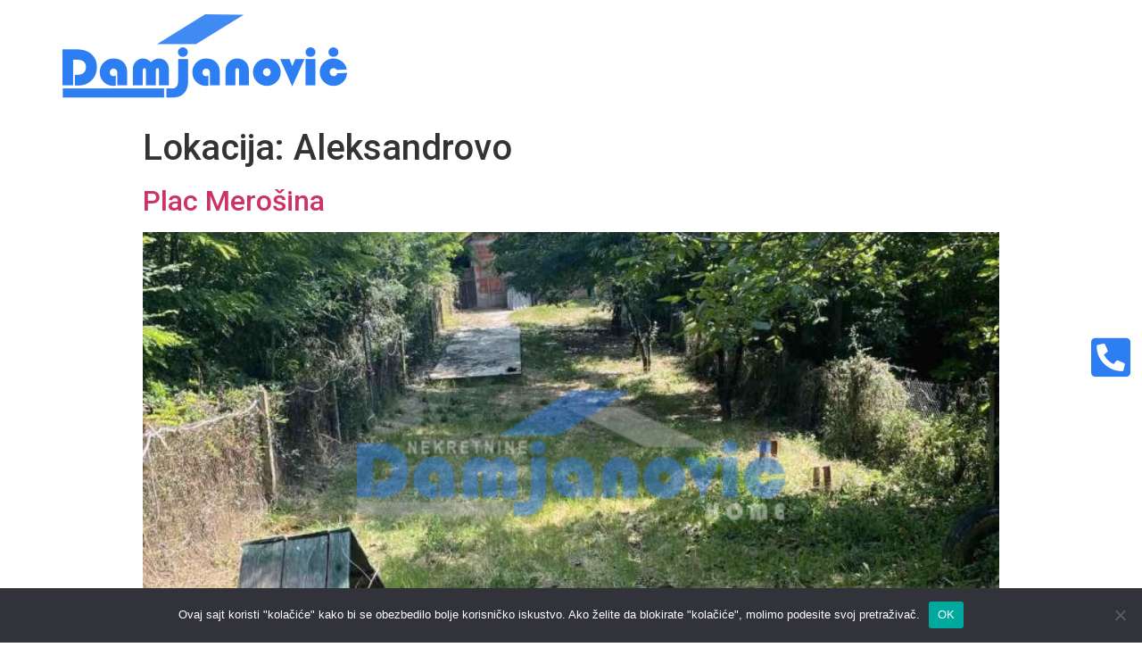

--- FILE ---
content_type: text/css
request_url: https://www.nekretninedamjanovic.rs/wp-content/uploads/elementor/css/post-228.css?ver=1751285328
body_size: 1138
content:
.elementor-228 .elementor-element.elementor-element-147a3b19:not(.elementor-motion-effects-element-type-background), .elementor-228 .elementor-element.elementor-element-147a3b19 > .elementor-motion-effects-container > .elementor-motion-effects-layer{background-color:#474747;}.elementor-228 .elementor-element.elementor-element-147a3b19{transition:background 0.3s, border 0.3s, border-radius 0.3s, box-shadow 0.3s;padding:0px 0px 30px 0px;}.elementor-228 .elementor-element.elementor-element-147a3b19 > .elementor-background-overlay{transition:background 0.3s, border-radius 0.3s, opacity 0.3s;}.elementor-228 .elementor-element.elementor-element-481e99e4 > .elementor-element-populated{transition:background 0.3s, border 0.3s, border-radius 0.3s, box-shadow 0.3s;}.elementor-228 .elementor-element.elementor-element-481e99e4 > .elementor-element-populated > .elementor-background-overlay{transition:background 0.3s, border-radius 0.3s, opacity 0.3s;}.elementor-228 .elementor-element.elementor-element-3c5769 > .elementor-container > .elementor-column > .elementor-widget-wrap{align-content:flex-start;align-items:flex-start;}.elementor-228 .elementor-element.elementor-element-3c5769:not(.elementor-motion-effects-element-type-background), .elementor-228 .elementor-element.elementor-element-3c5769 > .elementor-motion-effects-container > .elementor-motion-effects-layer{background-color:#474747;}.elementor-228 .elementor-element.elementor-element-3c5769{transition:background 0.3s, border 0.3s, border-radius 0.3s, box-shadow 0.3s;margin-top:0px;margin-bottom:0px;padding:65px 0px 0px 0px;}.elementor-228 .elementor-element.elementor-element-3c5769 > .elementor-background-overlay{transition:background 0.3s, border-radius 0.3s, opacity 0.3s;}.elementor-228 .elementor-element.elementor-element-17f139d5 > .elementor-element-populated{margin:0px 10px 0px 0px;--e-column-margin-right:10px;--e-column-margin-left:0px;padding:0px 20px 0px 20px;}.elementor-228 .elementor-element.elementor-element-17c8846c{text-align:left;color:rgba(255,255,255,0.79);font-size:13px;line-height:1.7em;}.elementor-228 .elementor-element.elementor-element-5f414ba5{text-align:left;}.elementor-228 .elementor-element.elementor-element-5f414ba5 .elementor-heading-title{color:#ffffff;font-family:"Exo 2", Sans-serif;font-size:18px;font-weight:500;}.elementor-228 .elementor-element.elementor-element-caae143 .elementor-icon-list-items:not(.elementor-inline-items) .elementor-icon-list-item:not(:last-child){padding-bottom:calc(4px/2);}.elementor-228 .elementor-element.elementor-element-caae143 .elementor-icon-list-items:not(.elementor-inline-items) .elementor-icon-list-item:not(:first-child){margin-top:calc(4px/2);}.elementor-228 .elementor-element.elementor-element-caae143 .elementor-icon-list-items.elementor-inline-items .elementor-icon-list-item{margin-right:calc(4px/2);margin-left:calc(4px/2);}.elementor-228 .elementor-element.elementor-element-caae143 .elementor-icon-list-items.elementor-inline-items{margin-right:calc(-4px/2);margin-left:calc(-4px/2);}body.rtl .elementor-228 .elementor-element.elementor-element-caae143 .elementor-icon-list-items.elementor-inline-items .elementor-icon-list-item:after{left:calc(-4px/2);}body:not(.rtl) .elementor-228 .elementor-element.elementor-element-caae143 .elementor-icon-list-items.elementor-inline-items .elementor-icon-list-item:after{right:calc(-4px/2);}.elementor-228 .elementor-element.elementor-element-caae143 .elementor-icon-list-icon i{color:#2C7EF2;transition:color 0.3s;}.elementor-228 .elementor-element.elementor-element-caae143 .elementor-icon-list-icon svg{fill:#2C7EF2;transition:fill 0.3s;}.elementor-228 .elementor-element.elementor-element-caae143{--e-icon-list-icon-size:21px;--e-icon-list-icon-align:center;--e-icon-list-icon-margin:0 calc(var(--e-icon-list-icon-size, 1em) * 0.125);--icon-vertical-offset:0px;}.elementor-228 .elementor-element.elementor-element-caae143 .elementor-icon-list-icon{padding-right:10px;}.elementor-228 .elementor-element.elementor-element-caae143 .elementor-icon-list-item > .elementor-icon-list-text, .elementor-228 .elementor-element.elementor-element-caae143 .elementor-icon-list-item > a{font-family:"Exo 2", Sans-serif;font-size:13px;font-weight:400;}.elementor-228 .elementor-element.elementor-element-caae143 .elementor-icon-list-text{color:#FFFFFF;transition:color 0.3s;}.elementor-228 .elementor-element.elementor-element-7d807a9 .elementor-heading-title{color:#FFFFFF;font-family:"Exo 2", Sans-serif;font-weight:400;}.elementor-228 .elementor-element.elementor-element-4d29ab3 .elementor-heading-title{color:#ffffff;font-family:"Exo 2", Sans-serif;font-size:18px;font-weight:500;}.elementor-228 .elementor-element.elementor-element-3f23d05{text-align:left;}.elementor-228 .elementor-element.elementor-element-5c353a6 .elementor-icon-wrapper{text-align:center;}.elementor-228 .elementor-element.elementor-element-5c353a6.elementor-view-stacked .elementor-icon{background-color:#2C7EF2;}.elementor-228 .elementor-element.elementor-element-5c353a6.elementor-view-framed .elementor-icon, .elementor-228 .elementor-element.elementor-element-5c353a6.elementor-view-default .elementor-icon{color:#2C7EF2;border-color:#2C7EF2;}.elementor-228 .elementor-element.elementor-element-5c353a6.elementor-view-framed .elementor-icon, .elementor-228 .elementor-element.elementor-element-5c353a6.elementor-view-default .elementor-icon svg{fill:#2C7EF2;}.elementor-228 .elementor-element.elementor-element-5c353a6.elementor-view-stacked .elementor-icon:hover{background-color:#FFCE00;}.elementor-228 .elementor-element.elementor-element-5c353a6.elementor-view-framed .elementor-icon:hover, .elementor-228 .elementor-element.elementor-element-5c353a6.elementor-view-default .elementor-icon:hover{color:#FFCE00;border-color:#FFCE00;}.elementor-228 .elementor-element.elementor-element-5c353a6.elementor-view-framed .elementor-icon:hover, .elementor-228 .elementor-element.elementor-element-5c353a6.elementor-view-default .elementor-icon:hover svg{fill:#FFCE00;}.elementor-228 .elementor-element.elementor-element-5c353a6 > .elementor-widget-container{padding:0px 0px 0px 0px;background-color:#FFFFFF;border-radius:5px 5px 5px 5px;}.elementor-228 .elementor-element.elementor-element-5c353a6{width:auto;max-width:auto;bottom:40vh;}body:not(.rtl) .elementor-228 .elementor-element.elementor-element-5c353a6{right:10px;}body.rtl .elementor-228 .elementor-element.elementor-element-5c353a6{left:10px;}@media(max-width:1024px){.elementor-228 .elementor-element.elementor-element-3c5769{padding:25px 20px 0px 20px;}.elementor-228 .elementor-element.elementor-element-17f139d5 > .elementor-element-populated{margin:30px 0px 30px 0px;--e-column-margin-right:0px;--e-column-margin-left:0px;}}@media(max-width:767px){.elementor-228 .elementor-element.elementor-element-3c5769{padding:25px 25px 0px 25px;}.elementor-228 .elementor-element.elementor-element-17f139d5 > .elementor-element-populated{margin:0px 0px 30px 0px;--e-column-margin-right:0px;--e-column-margin-left:0px;padding:0px 0px 0px 0px;}.elementor-228 .elementor-element.elementor-element-4df4288c{width:100%;}.elementor-228 .elementor-element.elementor-element-4df4288c > .elementor-element-populated{margin:30px 0px 0px 0px;--e-column-margin-right:0px;--e-column-margin-left:0px;}.elementor-228 .elementor-element.elementor-element-5f414ba5{text-align:center;}.elementor-228 .elementor-element.elementor-element-191c4db2{width:50%;}.elementor-228 .elementor-element.elementor-element-191c4db2 > .elementor-element-populated{margin:30px 0px 0px 0px;--e-column-margin-right:0px;--e-column-margin-left:0px;}.elementor-228 .elementor-element.elementor-element-4d29ab3{text-align:center;}}@media(min-width:768px){.elementor-228 .elementor-element.elementor-element-17f139d5{width:39.121%;}.elementor-228 .elementor-element.elementor-element-4df4288c{width:31.569%;}.elementor-228 .elementor-element.elementor-element-191c4db2{width:28.946%;}}@media(max-width:1024px) and (min-width:768px){.elementor-228 .elementor-element.elementor-element-17f139d5{width:100%;}.elementor-228 .elementor-element.elementor-element-4df4288c{width:25%;}.elementor-228 .elementor-element.elementor-element-191c4db2{width:25%;}}

--- FILE ---
content_type: text/css
request_url: https://www.nekretninedamjanovic.rs/wp-content/uploads/elementor/css/post-1308.css?ver=1683720624
body_size: 619
content:
.elementor-1308 .elementor-element.elementor-element-731cc978 img{width:65px;}.elementor-1308 .elementor-element.elementor-element-68e8caeb{text-align:center;}.elementor-1308 .elementor-element.elementor-element-68e8caeb .elementor-heading-title{color:#54595f;font-family:"Exo 2", Sans-serif;font-size:45px;font-weight:400;}.elementor-1308 .elementor-element.elementor-element-4cb665b .elementor-icon-list-items:not(.elementor-inline-items) .elementor-icon-list-item:not(:last-child){padding-bottom:calc(6px/2);}.elementor-1308 .elementor-element.elementor-element-4cb665b .elementor-icon-list-items:not(.elementor-inline-items) .elementor-icon-list-item:not(:first-child){margin-top:calc(6px/2);}.elementor-1308 .elementor-element.elementor-element-4cb665b .elementor-icon-list-items.elementor-inline-items .elementor-icon-list-item{margin-right:calc(6px/2);margin-left:calc(6px/2);}.elementor-1308 .elementor-element.elementor-element-4cb665b .elementor-icon-list-items.elementor-inline-items{margin-right:calc(-6px/2);margin-left:calc(-6px/2);}body.rtl .elementor-1308 .elementor-element.elementor-element-4cb665b .elementor-icon-list-items.elementor-inline-items .elementor-icon-list-item:after{left:calc(-6px/2);}body:not(.rtl) .elementor-1308 .elementor-element.elementor-element-4cb665b .elementor-icon-list-items.elementor-inline-items .elementor-icon-list-item:after{right:calc(-6px/2);}.elementor-1308 .elementor-element.elementor-element-4cb665b .elementor-icon-list-icon i{color:#2C7EF2;transition:color 0.3s;}.elementor-1308 .elementor-element.elementor-element-4cb665b .elementor-icon-list-icon svg{fill:#2C7EF2;transition:fill 0.3s;}.elementor-1308 .elementor-element.elementor-element-4cb665b{--e-icon-list-icon-size:18px;--icon-vertical-offset:0px;}.elementor-1308 .elementor-element.elementor-element-4cb665b .elementor-icon-list-item > .elementor-icon-list-text, .elementor-1308 .elementor-element.elementor-element-4cb665b .elementor-icon-list-item > a{font-family:"Roboto", Sans-serif;font-size:18px;font-weight:600;}.elementor-1308 .elementor-element.elementor-element-4cb665b .elementor-icon-list-text{color:#2C7EF2;transition:color 0.3s;}#elementor-popup-modal-1308 .dialog-message{width:320px;height:auto;}#elementor-popup-modal-1308{justify-content:center;align-items:center;pointer-events:all;background-color:rgba(0,0,0,.8);}#elementor-popup-modal-1308 .dialog-close-button{display:flex;}#elementor-popup-modal-1308 .dialog-widget-content{box-shadow:2px 8px 23px 3px rgba(0,0,0,0.2);}@media(max-width:767px){.elementor-1308 .elementor-element.elementor-element-731cc978 img{width:65px;}.elementor-1308 .elementor-element.elementor-element-68e8caeb .elementor-heading-title{font-size:33px;}.elementor-1308 .elementor-element.elementor-element-68e8caeb > .elementor-widget-container{margin:-13px 0px 0px 0px;}}

--- FILE ---
content_type: text/css
request_url: https://www.nekretninedamjanovic.rs/wp-content/uploads/elementor/css/post-312.css?ver=1681413176
body_size: 1227
content:
.elementor-312 .elementor-element.elementor-element-1a36956 > .elementor-container{min-height:250px;}.elementor-312 .elementor-element.elementor-element-1a36956:not(.elementor-motion-effects-element-type-background), .elementor-312 .elementor-element.elementor-element-1a36956 > .elementor-motion-effects-container > .elementor-motion-effects-layer{background-repeat:no-repeat;background-size:cover;}.elementor-312 .elementor-element.elementor-element-1a36956 > .elementor-background-overlay{opacity:0.5;transition:background 0.3s, border-radius 0.3s, opacity 0.3s;}.elementor-312 .elementor-element.elementor-element-1a36956{transition:background 0.3s, border 0.3s, border-radius 0.3s, box-shadow 0.3s;}.elementor-bc-flex-widget .elementor-312 .elementor-element.elementor-element-ee61e05.elementor-column .elementor-widget-wrap{align-items:flex-end;}.elementor-312 .elementor-element.elementor-element-ee61e05.elementor-column.elementor-element[data-element_type="column"] > .elementor-widget-wrap.elementor-element-populated{align-content:flex-end;align-items:flex-end;}.elementor-312 .elementor-element.elementor-element-ee61e05 > .elementor-element-populated >  .elementor-background-overlay{opacity:0.5;}.elementor-312 .elementor-element.elementor-element-ee61e05 > .elementor-element-populated{transition:background 0.3s, border 0.3s, border-radius 0.3s, box-shadow 0.3s;}.elementor-312 .elementor-element.elementor-element-ee61e05 > .elementor-element-populated > .elementor-background-overlay{transition:background 0.3s, border-radius 0.3s, opacity 0.3s;}.elementor-312 .elementor-element.elementor-element-14612f4{text-align:center;color:#FFFFFF;font-family:"Exo 2", Sans-serif;font-weight:400;text-transform:uppercase;}.elementor-312 .elementor-element.elementor-element-14612f4 > .elementor-widget-container{margin:0px 0px 0px 10px;background-color:#3376D1CF;}.elementor-312 .elementor-element.elementor-element-4aa3b12{margin-top:-20px;margin-bottom:0px;}.elementor-bc-flex-widget .elementor-312 .elementor-element.elementor-element-14ec3fc.elementor-column .elementor-widget-wrap{align-items:flex-end;}.elementor-312 .elementor-element.elementor-element-14ec3fc.elementor-column.elementor-element[data-element_type="column"] > .elementor-widget-wrap.elementor-element-populated{align-content:flex-end;align-items:flex-end;}.elementor-312 .elementor-element.elementor-element-ef84541 .elementor-heading-title{color:#FFFFFF;font-family:"Exo 2", Sans-serif;font-size:18px;font-weight:400;text-transform:uppercase;}.elementor-bc-flex-widget .elementor-312 .elementor-element.elementor-element-1ef2997.elementor-column .elementor-widget-wrap{align-items:flex-end;}.elementor-312 .elementor-element.elementor-element-1ef2997.elementor-column.elementor-element[data-element_type="column"] > .elementor-widget-wrap.elementor-element-populated{align-content:flex-end;align-items:flex-end;}.elementor-312 .elementor-element.elementor-element-c8f684f .elementor-icon-list-icon{width:14px;}.elementor-312 .elementor-element.elementor-element-c8f684f .elementor-icon-list-icon i{font-size:14px;}.elementor-312 .elementor-element.elementor-element-c8f684f .elementor-icon-list-icon svg{--e-icon-list-icon-size:14px;}.elementor-312 .elementor-element.elementor-element-c8f684f .elementor-icon-list-text, .elementor-312 .elementor-element.elementor-element-c8f684f .elementor-icon-list-text a{color:#FFFFFF;}.elementor-312 .elementor-element.elementor-element-c8f684f .elementor-icon-list-item{font-family:"Exo 2", Sans-serif;font-size:14px;font-weight:400;text-transform:uppercase;}.elementor-312 .elementor-element.elementor-element-c8f684f > .elementor-widget-container{margin:-10px 0px 0px 0px;background-color:#000000A3;}.elementor-312 .elementor-element.elementor-element-f3f65ad > .elementor-container{min-height:100px;}.elementor-312 .elementor-element.elementor-element-f3f65ad{border-style:solid;border-width:0px 1px 1px 1px;border-color:#C8C8C8;transition:background 0.3s, border 0.3s, border-radius 0.3s, box-shadow 0.3s;margin-top:0px;margin-bottom:0px;padding:0px 0px 0px 0px;}.elementor-312 .elementor-element.elementor-element-f3f65ad > .elementor-background-overlay{transition:background 0.3s, border-radius 0.3s, opacity 0.3s;}.elementor-312 .elementor-element.elementor-element-621f8ad > .elementor-widget-container{margin:-10px 0px 0px 0px;padding:0px 0px 0px 0px;}.elementor-312 .elementor-element.elementor-element-0488654{color:#000000;font-family:"Exo 2", Sans-serif;font-size:14px;font-weight:400;}.elementor-312 .elementor-element.elementor-element-44cfbdc{color:#000000;font-family:"Exo 2", Sans-serif;font-size:14px;font-weight:400;}.elementor-312 .elementor-element.elementor-element-275d2cb > .elementor-element-populated, .elementor-312 .elementor-element.elementor-element-275d2cb > .elementor-element-populated > .elementor-background-overlay, .elementor-312 .elementor-element.elementor-element-275d2cb > .elementor-background-slideshow{border-radius:0px 0px 0px 0px;}.elementor-312 .elementor-element.elementor-element-43259da{text-align:center;color:#FFFFFF;font-family:"Exo 2", Sans-serif;font-size:14px;font-weight:400;}.elementor-312 .elementor-element.elementor-element-43259da > .elementor-widget-container{background-color:#2C7EF2;border-radius:5px 5px 5px 5px;}.elementor-312 .elementor-element.elementor-element-f0bf5a4 .elementor-button{font-family:"Exo 2", Sans-serif;font-weight:700;text-transform:uppercase;fill:#2C7EF2;color:#2C7EF2;background-color:#FFFFFF00;}.elementor-312 .elementor-element.elementor-element-f0bf5a4 > .elementor-widget-container{margin:-15px 0px 0px 0px;}@media(max-width:767px){.elementor-312 .elementor-element.elementor-element-b30b620{width:100%;}.elementor-312 .elementor-element.elementor-element-ba7640c{width:33%;}.elementor-312 .elementor-element.elementor-element-abd4a0b{width:33%;}.elementor-312 .elementor-element.elementor-element-275d2cb{width:33%;}}@media(min-width:768px){.elementor-312 .elementor-element.elementor-element-14ec3fc{width:72.766%;}.elementor-312 .elementor-element.elementor-element-1ef2997{width:27.191%;}}/* Start custom CSS for text-editor, class: .elementor-element-14612f4 */.elementor-312 .elementor-element.elementor-element-14612f4 {
    max-width: 100px;
}/* End custom CSS */
/* Start custom CSS for shortcode, class: .elementor-element-621f8ad */.elementor-312 .elementor-element.elementor-element-621f8ad {
    text-align: center;
}/* End custom CSS */
/* Start custom CSS for text-editor, class: .elementor-element-0488654 */.elementor-312 .elementor-element.elementor-element-0488654::before {
    content:url(/wp-content/uploads/2022/01/rooms-e1641663366953.png);
    float:left;
    margin-right: 10px;
}/* End custom CSS */
/* Start custom CSS for text-editor, class: .elementor-element-44cfbdc */.elementor-312 .elementor-element.elementor-element-44cfbdc::before {
    content:url(/wp-content/uploads/2022/01/plans-e1641662095298.png);

    float:left;
    margin-right: 10px;
}/* End custom CSS */
/* Start custom CSS for button, class: .elementor-element-f0bf5a4 */.elementor-312 .elementor-element.elementor-element-f0bf5a4 {
      -webkit-animation: pulse 1.5s infinite;
}

.elementor-312 .elementor-element.elementor-element-f0bf5a4:hover {
  -webkit-animation: none;
}/* End custom CSS */
/* Start custom CSS for column, class: .elementor-element-afa451f */.elementor-312 .elementor-element.elementor-element-afa451f {
    padding: 0;
    margin:0;
    max-height: 14px
}/* End custom CSS */